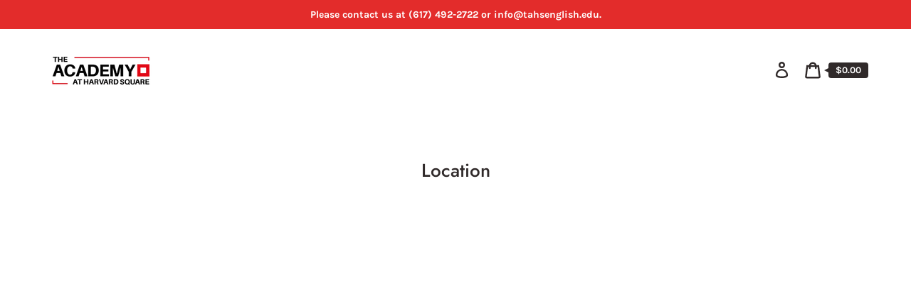

--- FILE ---
content_type: text/javascript
request_url: https://tahsonline.com/cdn/shop/t/9/assets/theme.min.js?v=126225245036859026281646759110
body_size: 10665
content:
!function(t,e){function n(t,e){let n;return(...i)=>{clearTimeout(n),n=setTimeout(()=>t.apply(this,i),e)}}function i(t){const e=t||theme.stylesheet;return void 0===this.stylesheetPromise&&(this.stylesheetPromise=new Promise(t=>{const n=document.querySelector(`link[href="${e}"]`);n.loaded&&t(),window.onloadCSS(n,function(){t()})})),this.stylesheetPromise}function r(t){const e=["webkitTransitionEnd","otransitionend","oTransitionEnd","msTransitionEnd","transitionend"],n=["WebkitTransition","MozTransition","OTransition","msTransition","transition"];let i=0,r=Promise.resolve();return n.forEach(()=>{i||(i=parseFloat(window.getComputedStyle(t).transitionDuration))}),i>0&&(r=new Promise(n=>{function i(e){e.target===t&&(r.forEach(({event:event,handler:handler})=>{t.removeEventListener(event,handler)}),n())}const r=e.map(e=>{return t.addEventListener(e,i),{event:e,handler:i}})})),r}function o(){let t=window.navigator.cookieEnabled;return t||(document.cookie="testcookie",t=document.cookie.indexOf("testcookie")!==-1),t}function s(t){const e=document.createElement("span");e.innerHTML=t.selectedOptions[0].label,document.querySelector(".footer").appendChild(e);const n=e.offsetWidth;e.remove(),t.style.width=`${n+50}px`}function a(){return JSON.parse(JSON.stringify({credentials:"same-origin",headers:{"X-Requested-With":"XMLHttpRequest","Content-Type":"application/json;"}}))}function c(t,e){return fetch(t,e).then(function(t){if(!t.ok)throw t;return t.json()})}function u(){return c("/cart.js",a())}function d(t){var e=a();return delete e.headers["Content-Type"],e.method="POST",e.body=t,c("/cart/add.js",e)}function l(t,e){var n=a();return e=e||{},n.method="POST",n.body=JSON.stringify({line:t,quantity:e.quantity,properties:e.properties}),c("/cart/change.js",n)}function h(t){var e=a();return e.method="POST",e.body=JSON.stringify(t),c("/cart/update.js",e)}function p(t){if("string"!=typeof t||2!==t.split(":").length)throw new TypeError("Theme Cart: Provided key value is not a string with the format xxx:xxx")}function f(t){if("number"!=typeof t||isNaN(t))throw new TypeError("Theme Cart: An object which specifies a quantity or properties value is required")}function m(t){if("number"!=typeof t||isNaN(t))throw new TypeError("Theme Cart: Variant ID must be a number")}function y(t){if("object"!=typeof t)throw new TypeError("Theme Cart: Properties must be an object")}function v(t){if(!(t instanceof HTMLFormElement))throw new TypeError("Theme Cart: Form must be an instance of HTMLFormElement")}function w(t){if("object"!=typeof t)throw new TypeError("Theme Cart: Options must be an object");if(void 0===t.quantity&&void 0===t.properties)throw new Error("Theme Cart: You muse define a value for quantity or properties");void 0!==t.quantity&&f(t.quantity),void 0!==t.properties&&y(t.properties)}function g(){return u()}function b(t){return p(t),u().then(function(e){var n=-1;return e.items.forEach(function(e,i){n=e.key===t?i+1:n}),n===-1?Promise.reject(new Error("Theme Cart: Unable to match line item with provided key")):n})}function S(t){v(t);var e=new FormData(t);return m(parseInt(e.get("id"),10)),d(e)}function E(t,e){return p(t),w(e),b(t).then(function(t){return l(t,e)})}function C(t){return h({note:t})}function L(){return h({note:""})}function T(){this.entries=[]}function _(t,e){return P(t),k(t,q(t,e))}function k(t,e){return P(t),A(e),t.variants.filter(function(t){return e.every(function(e,n){return t.options[n]===e})})[0]||null}function q(t,e){P(t),M(e);var n=[];return e.forEach(function(e){for(var i=0;i<t.options.length;i++)if(t.options[i].name.toLowerCase()===e.name.toLowerCase()){n[i]=e.value;break}}),n}function P(t){if("object"!=typeof t)throw new TypeError(t+" is not an object.");if(0===Object.keys(t).length&&t.constructor===Object)throw new Error(t+" is empty.")}function M(t){if(!Array.isArray(t))throw new TypeError(t+" is not an array.");if(0===t.length)return[];if(!t[0].hasOwnProperty("name"))throw new Error(t[0]+"does not contain name key.");if("string"!=typeof t[0].name)throw new TypeError("Invalid value type passed for name of option "+t[0].name+". Value should be string.")}function A(t){if(Array.isArray(t)&&"object"==typeof t[0])throw new Error(t+"is not a valid array of options.")}function I(t,e,n){this.element=t,this.product=x(e),n=n||{},this._listeners=new T,this._listeners.add(this.element,"submit",this._onSubmit.bind(this,n)),this.optionInputs=this._initInputs(rt.optionInput,n.onOptionChange),this.quantityInputs=this._initInputs(rt.quantityInput,n.onQuantityChange),this.propertyInputs=this._initInputs(rt.propertyInput,n.onPropertyChange)}function H(t,e){return t.reduce(function(t,n){return(n.checked||"radio"!==n.type&&"checkbox"!==n.type)&&t.push(e({name:n.name,value:n.value})),t},[])}function O(t,e){return t.reduce(function(t,n){return(n.checked||"radio"!==n.type&&"checkbox"!==n.type)&&(t[e(n.name)]=n.value),t},{})}function x(t){if("object"!=typeof t)throw new TypeError(t+" is not an object.");if(void 0===t.variants[0].options)throw new TypeError("Product object is invalid. Make sure you use the product object that is output from {{ product | json }} or from the http://[your-product-url].js route");return t}t="default"in t?t.default:t;const N={TAB:"tab",ENTER:"enter",ESC:"escape",SPACE:" ",END:"end",HOME:"home",LEFT:"arrowleft",UP:"arrowup",RIGHT:"arrowright",DOWN:"arrowdown"},R={stage:"data-popup-stage",popup:"data-popup",open:"data-popup-open",close:"data-popup-close",focus:"data-popup-focus"},F={open:"is-open",transitionReady:"transition-ready",preventScrolling:"prevent-scrolling"};class B{constructor(t){this.name=t}init(){this.elements=this.getElements(),this.bindEvents(),this.keyUpHandler=this.onKeyUp.bind(this),this.scrollPosition=window.pageYOffset}getElements(){return{stage:document.querySelector(`[${R.stage}=${this.name}]`),popup:document.querySelector(`[${R.popup}=${this.name}]`),open:document.querySelectorAll(`[${R.open}=${this.name}]`),close:document.querySelectorAll(`[${R.close}=${this.name}]`),focus:document.querySelector(`[${R.focus}=${this.name}]`)}}bindEvents(){this.elements.open.forEach(t=>{t.addEventListener("click",t=>this.openPopup(t))}),this.elements.close.forEach(t=>{t.addEventListener("click",()=>this.closePopup())})}openPopup(t){t.preventDefault&&t.preventDefault(),this.prepareAnimation(),this.elements.stage.classList.add(F.open),this.sleepAnimation(),this.elements.focus?e.trapFocus(this.elements.popup,{elementToFocus:this.elements.focus}):e.trapFocus(this.elements.popup),this.elements.triggerNode=t.currentTarget,this.elements.triggerNode.setAttribute("aria-expanded",!0),this.enableScrollLock(),document.addEventListener("keyup",this.keyUpHandler)}closePopup(){this.prepareAnimation(),this.elements.stage.classList.remove(F.open),this.sleepAnimation(),e.removeTrapFocus(),this.elements.triggerNode.focus(),this.elements.triggerNode.setAttribute("aria-expanded",!1),this.disableScrollLock(),document.removeEventListener("keyup",this.keyUpHandler),this.elements.triggerNode.dispatchEvent(new window.CustomEvent("popup_closed"))}prepareAnimation(){this.elements.stage.classList.add(F.transitionReady)}sleepAnimation(){return r(this.elements.popup).then(()=>{this.elements.stage.classList.remove(F.transitionReady)})}enableScrollLock(){this.scrollPosition=window.pageYOffset,document.body.style.top=`-${this.scrollPosition}px`,document.body.classList.add(F.preventScrolling)}disableScrollLock(){document.body.classList.remove(F.preventScrolling),document.body.style.removeProperty("top"),window.scrollTo(0,this.scrollPosition)}onKeyUp(t){t.key.toLowerCase()===N.ESC&&this.closePopup()}}var D=function(t,e){return e={exports:{}},t(e,e.exports),e.exports}(function(t,e){"use strict";function n(t,e){function n(t){var e=arguments.length>1&&void 0!==arguments[1]?arguments[1]:2,n=arguments.length>2&&void 0!==arguments[2]?arguments[2]:",",i=arguments.length>3&&void 0!==arguments[3]?arguments[3]:".";if(isNaN(t)||null==t)return 0;t=(t/100).toFixed(e);var r=t.split(".");return r[0].replace(/(\d)(?=(\d\d\d)+(?!\d))/g,"$1"+n)+(r[1]?i+r[1]:"")}"string"==typeof t&&(t=t.replace(".",""));var r="",o=e||i;switch(o.match(/\{\{\s*(\w+)\s*\}\}/)[1]){case"amount":r=n(t,2);break;case"amount_no_decimals":r=n(t,0);break;case"amount_with_comma_separator":r=n(t,2,".",",");break;case"amount_no_decimals_with_comma_separator":r=n(t,0,".",",")}return o.replace(/\{\{\s*(\w+)\s*\}\}/,r)}Object.defineProperty(e,"__esModule",{value:!0}),e.formatMoney=n;var i="${{amount}}"}),j=D.formatMoney;const U={cartItemsWrapper:"[data-cart-items]",cartItem:"data-cart-item",quantityInput:"[data-cart-item-quantity]",remove:"[data-remove]",cartNote:"[data-cart-note]",cartPrice:"[data-cart-price]",priceLiveRegion:"[data-price-live-region]",checkoutButton:"[data-checkout-button]",cartItemError:"[data-cart-item-error]",closeButton:"[data-cart-close]",emptyText:"[data-cart-empty-text]",discounts:"[data-discounts]"},W={isEmpty:"is-empty",cookiesDisabled:"cookies-disabled",hasError:"has-error"};class V{constructor(t){this.elements={cart:t}}init(){if(!o())return void this.elements.cart.classList.add(W.cookiesDisabled);Object.assign(this.elements,this.getCartElements(),this.getItemElements()),this.bindContextOfThis(),this.debouncedOnCartItemInput=n((t,e)=>{this.onCartItemInput(t,e)},300),this.addCartEvents(),this.addItemEvents()}bindContextOfThis(){this.onCartItemInput=this.onCartItemInput.bind(this),this.onCartItemClick=this.onCartItemClick.bind(this),this.updateCartNote=this.updateCartNote.bind(this)}getItemElements(){return{cartItems:this.elements.cart.querySelectorAll(`[${U.cartItem}]`)}}getCartElements(){return{cartNote:this.elements.cart.querySelector(U.cartNote)}}addItemEvents(){this.elements.cartItems.forEach(t=>{t.addEventListener("change",t=>{this.debouncedOnCartItemInput(t,t.currentTarget)}),t.addEventListener("click",this.onCartItemClick)})}addCartEvents(){this.elements.cartNote&&this.elements.cartNote.addEventListener("input",this.updateCartNote)}onCartItemInput(t,e){t.preventDefault();const n=e.querySelector(U.quantityInput);return t.target===n&&this.updateQuantity(t,e)}onCartItemClick(t){const e=t.currentTarget.querySelector(U.remove);t.target===e&&(t.preventDefault(),t.target.disabled=!0,this.removeItem(t))}updateQuantity(t,e){const n=e.dataset.cartItem,i=n.substr(0,n.indexOf(":")),r=t.target,o=r.value||1,s=parseInt(o,10);return this.removeLineItemError(e),E(n,{quantity:s}).then(t=>{return this.renderCart(t),t.item_count?this.renderCartItems(t):(this.renderEmptyCart(),!1)}).then(t=>{if(t){const e=t.items.find(t=>t.key===n),r=t.items.reduce((t,e)=>{return e.id===Number(i)?t+e.quantity:t},0),o=this.elements.cart.querySelector(`[${U.cartItem}="${n}"]`);if(o&&o.querySelector(U.quantityInput).focus(),!(s<=r)){const t=o.querySelector(U.cartItemError);this.updateLineItemError(t,e)}}})}updateCartNote(){const t=this.elements.cartNote.value;if(t)return void C(t);L()}removeItem(t){return E(t.currentTarget.dataset.cartItem,{quantity:0}).then(t=>{if(this.renderCart(t),!t.item_count)return void this.renderEmptyCart();this.renderCartItems(),this.elements.closeButton=this.elements.closeButton||this.elements.cart.querySelector(U.closeButton),this.elements.closeButton.focus()})}updateLineItemError(t,e){let n=theme.strings.quantityError;n=n.replace("[quantity]",e.quantity).replace("[title]",e.title),t.innerHTML=n,t.classList.add(W.hasError)}removeLineItemError(t){const e=t.querySelector(U.cartItemError);e.classList.remove(W.hasError),e.textContent=""}changeCheckoutButtonState(t){this.elements.checkoutButton=this.elements.checkoutButton||this.elements.cart.querySelector(U.checkoutButton),this.elements.checkoutButton.disabled=t}onNewItemAdded(){return this.renderCartItems(),g().then(t=>{this.renderCart(t)})}renderCartItems(t){return fetch(`${theme.rootUrl}?section_id=cart-items`).then(t=>{return t.text()}).then(e=>{return this.elements.cartItemsWrapper=this.elements.cartItemsWrapper||this.elements.cart.querySelector(U.cartItemsWrapper),this.elements.cartItemsWrapper.innerHTML=e,Object.assign(this.elements,this.getItemElements()),this.addItemEvents(),t})}renderCart(t){this.renderSubtotalPrice(t.total_price),this.renderPriceLiveRegion(t),this.renderCartLevelDiscounts(),t.item_count&&(this.elements.cart.classList.remove(W.isEmpty),this.changeCheckoutButtonState(!1))}renderEmptyCart(){this.elements.cart.classList.add(W.isEmpty),this.changeCheckoutButtonState(!0),this.elements.cartEmptyText=this.elements.cartEmptyText||this.elements.cart.querySelector(U.emptyText),this.elements.cartEmptyText.setAttribute("tabindex","-1"),this.elements.cartEmptyText.focus()}renderCartLevelDiscounts(){return fetch(`${theme.rootUrl}?section_id=cart-discounts`).then(t=>{return t.text()}).then(t=>{this.elements.discounts=this.elements.discounts||this.elements.cart.querySelector(U.discounts),this.elements.discounts.innerHTML=t})}renderSubtotalPrice(t){const e=j(t,theme.moneyFormat);this.elements.cartPrice=this.elements.cartPrice||document.body.querySelectorAll(U.cartPrice),this.elements.cartPrice.forEach(t=>{t.innerHTML=e})}renderPriceLiveRegion(t){const e=t.total_price;this.elements.priceLiveRegion=this.elements.priceLiveRegion||this.elements.cart.querySelector(U.priceLiveRegion);const n=this.formatPriceLiveRegionText(e);this.elements.priceLiveRegion.textContent=n,this.elements.priceLiveRegion.setAttribute("aria-hidden",!1),window.setTimeout(()=>{this.elements.priceLiveRegion.setAttribute("aria-hidden",!0)},1e3)}formatPriceLiveRegionText(t){const e=j(t,theme.moneyFormat);return`${theme.strings.subtotal}: ${e}`}getItemFromState(t,e){return e.items.find(e=>e.key===t)}}const Q={form:"[data-form]",formInputWrapper:"[data-form-input-wrapper]",formStatus:"[data-form-status]"},K={floatingLabel:"form__input-wrapper--floating-label"};class z{constructor(){document.querySelectorAll(Q.form).forEach(t=>{this._focusFormStatus(t),this._handleFormInputLabels(t)})}_focusFormStatus(t){const e=t.querySelector(Q.formStatus);e&&(e.focus(),e.addEventListener("blur",()=>{e.removeAttribute("tabindex")}))}_handleFormInputLabels(t){const e=t.querySelectorAll(Q.formInputWrapper);e&&e.forEach(t=>{t.addEventListener("focusin",()=>{t.classList.add(K.floatingLabel)}),t.addEventListener("focusout",e=>{""===e.target.value&&t.classList.remove(K.floatingLabel)})})}}const J={cookiesDisabled:"cookies-disabled"};class X{constructor(t){this.elements={cart:t}}init(){o()||this.elements.cart.classList.add(J.cookiesDisabled)}}const Y={arrow:"[data-scroller-arrow]",menu:"[data-scroller-content]",wrapper:"[data-scroller-wrapper]"},G={noTransition:"scroller-content--no-transition",wrapper:"scroller-wrapper"},$={offset:150};class Z{constructor(t){this.container=t,this.init()}init(){this.wrapper=this.container.querySelector(Y.wrapper),this.wrapper&&(this.initialized=!0,this.menu=this.wrapper.querySelector(Y.menu),this.arrows=this.container.querySelectorAll(Y.arrow),this.isTransitioning=!1,this._setupEventHandlers(),i().then(()=>{this._recalculateOverflow()}))}makeElementVisible(t){if("none"!==this.overflowValue&&this.initialized){let e=!0;const n=$.offset/2,i=t.getBoundingClientRect(),r=Math.floor(i.left)-n,o=Math.floor(i.right)+n;if(o>this.wrapperRect.right?(this.direction="next",e=!1):r<this.wrapperRect.left&&(this.direction="previous",e=!1),!e&&!this.isTransitioning){this.isTransitioning=!0;const e=this._getDistanceToElement(o,t.offsetLeft,n);this._setMenuTranslateX(e)}}}destroy(){this.initialized&&(this.wrapper.removeEventListener("scroll",this.eventHandlers.recalculateOverflow,{passive:!0}),window.removeEventListener("resize",this.eventHandlers.debounceScroller),this.arrows.forEach(t=>{t.removeEventListener("click",this.eventHandlers.onArrowClick)}))}_recalculateOverflow(){const t=this._getOverflowValue();this._setOverflowClass(t)}_setupEventHandlers(){this.eventHandlers=this._getEventHandlers(),this.wrapper.addEventListener("scroll",this.eventHandlers.recalculateOverflow,{passive:!0}),window.addEventListener("resize",this.eventHandlers.debounceScroller),this.arrows.forEach(t=>{t.addEventListener("click",this.eventHandlers.onArrowClick)})}_getEventHandlers(){return{recalculateOverflow:this._recalculateOverflow.bind(this),onArrowClick:this._onArrowClick.bind(this),debounceScroller:n(()=>{this._recalculateOverflow()},250)}}_getOverflowValue(){this._getSelectorsDomRect();const t=Math.floor(this.wrapperRect.left),e=Math.floor(this.wrapperRect.right),n=Math.floor(this.menuRect.left),i=Math.floor(this.menuRect.right),r=n<t,o=i>e;let s="none";return r&&o?s="both":r?s="left":o&&(s="right"),s}_getSelectorsDomRect(){this.wrapperRect=this.wrapper.getBoundingClientRect(),this.menuRect=this.menu.getBoundingClientRect()}_setOverflowClass(t){this.overflowValue!==t&&(this.wrapper.classList.remove(`${G.wrapper}--${this.overflowValue}`),window.requestAnimationFrame(()=>{this.wrapper.classList.add(`${G.wrapper}--${t}`),this.overflowValue=t}))}_onArrowClick(t){if(!this.isTransitioning){this.isTransitioning=!0,this.direction=t.currentTarget.dataset.scrollerArrowDirection;const e=$.offset;let n=this._getDistanceToNextPosition();n=n<2*e?n:e,this._setMenuTranslateX(n)}}_getDistanceToNextPosition(){return"next"===this.direction?Math.round(this.menuRect.right-this.wrapperRect.right):this.wrapper.scrollLeft}_getDistanceToElement(t,e,n){if("next"===this.direction){const e=Math.ceil(this.menuRect.width-this.wrapperRect.width-this.wrapper.scrollLeft);let i=Math.round(t-this.wrapperRect.right)+n;return i=i<e?i:e}let i=this.wrapper.scrollLeft-e+n;return i=i<this.wrapper.scrollLeft?i:this.wrapper.scrollLeft}_setMenuTranslateX(t){const e="next"===this.direction?-t:t;this.menu.style.transform=`translateX(${e}px)`,this.translatedValue=e,this.menu.classList.remove(G.noTransition),r(this.menu).then(()=>{this._setWrapperScrollLeft(),this.isTransitioning=!1})}_setWrapperScrollLeft(){const t=Math.abs(this.translatedValue);this.menu.style.transform="none",this.menu.classList.add(G.noTransition),"previous"===this.direction?this.wrapper.scrollLeft-=t:this.wrapper.scrollLeft+=t}}const tt={disclosure:"[data-disclosure]",disclosureList:"[data-disclosure-list]",disclosureToggle:"[data-disclosure-toggle]",disclosureInput:"[data-disclosure-input]",disclosureOptions:"[data-disclosure-option]"},et={listVisible:"disclosure-list--visible"};class nt{constructor(t){this.disclosureForm=t,this.disclosure=t.querySelector(tt.disclosure),this.disclosureList=t.querySelector(tt.disclosureList),this.disclosureToggle=t.querySelector(tt.disclosureToggle),this.disclosureInput=t.querySelector(tt.disclosureInput),this.disclosureOptions=t.querySelectorAll(tt.disclosureOptions),this._setupListeners()}destroy(){this.disclosureToggle.removeEventListener("click",this.eventHandlers.toggleList),this.disclosureOptions.forEach(t=>t.removeEventListener("click",this.eventHandlers.connectOptions)),this.disclosure.removeEventListener("keyup",this.eventHandlers.onDisclosureKeyUp),this.disclosureList.removeEventListener("focusout",this.eventHandlers.onDisclosureListFocusOut),this.disclosureToggle.removeEventListener("focusout",this.eventHandlers.onDisclosureToggleFocusOut),document.body.removeEventListener("click",this.eventHandlers.onBodyClick)}_setupListeners(){this.eventHandlers=this._setupEventHandlers(),this.disclosureToggle.addEventListener("click",this.eventHandlers.toggleList),this.disclosureOptions.forEach(t=>{t.addEventListener("click",this.eventHandlers.connectOptions)}),this.disclosure.addEventListener("keyup",this.eventHandlers.onDisclosureKeyUp),this.disclosureList.addEventListener("focusout",this.eventHandlers.onDisclosureListFocusOut),this.disclosureToggle.addEventListener("focusout",this.eventHandlers.onDisclosureToggleFocusOut),document.body.addEventListener("click",this.eventHandlers.onBodyClick)}_setupEventHandlers(){return{connectOptions:this._connectOptions.bind(this),toggleList:this._toggleList.bind(this),onBodyClick:this._onBodyClick.bind(this),onDisclosureKeyUp:this._onDisclosureKeyUp.bind(this),onDisclosureListFocusOut:this._onDisclosureListFocusOut.bind(this),onDisclosureToggleFocusOut:this._onDisclosureToggleFocusOut.bind(this)}}_connectOptions(t){t.preventDefault(),this._submitForm(t.currentTarget.dataset.value)}_onDisclosureToggleFocusOut(t){this.disclosure.contains(t.relatedTarget)===!1&&this._toggleList()}_onDisclosureListFocusOut(t){const e=t.currentTarget.contains(t.relatedTarget);this.disclosureList.classList.contains(et.listVisible)&&!e&&this._toggleList()}_onDisclosureKeyUp(t){t.key.toLowerCase()===N.ESC&&(this._toggleList(),this.disclosureToggle.focus())}_onBodyClick(t){const e=this.disclosure.contains(t.target);this.disclosureList.classList.contains(et.listVisible)&&!e&&this._toggleList()}_submitForm(t){this.disclosureInput.value=t,this.disclosureForm.submit()}_toggleList(){const t="true"===this.disclosureToggle.getAttribute("aria-expanded");this.disclosureList.classList.toggle(et.listVisible),this.disclosureToggle.setAttribute("aria-expanded",!t)}}const it={disclosureForm:"[data-disclosure-form]"};t.register("footer",{onLoad(){const t=Array.from(this.container.querySelectorAll(it.disclosureForm));this.disclosures=t.map(t=>{return new nt(t)})},onUnload(){this.disclosures.forEach(t=>t.destroy())}}),t.register("header",{}),T.prototype.add=function(t,e,n){this.entries.push({element:t,event:e,fn:n}),t.addEventListener(e,n)},T.prototype.removeAll=function(){this.entries=this.entries.filter(function(t){return t.element.removeEventListener(t.event,t.fn),!1})};var rt={idInput:'[name="id"]',optionInput:'[name^="options"]',quantityInput:'[name="quantity"]',propertyInput:'[name^="properties"]'};I.prototype.destroy=function(){this._listeners.removeAll()},I.prototype.options=function(){return H(this.optionInputs,function(t){var e=/(?:^(options\[))(.*?)(?:\])/;return t.name=e.exec(t.name)[2],t})},I.prototype.variant=function(){return _(this.product,this.options())},I.prototype.properties=function(){var t=O(this.propertyInputs,function(t){return/(?:^(properties\[))(.*?)(?:\])/.exec(t)[2]});return 0===Object.entries(t).length?null:t},I.prototype.quantity=function(){return this.quantityInputs[0]?Number.parseInt(this.quantityInputs[0].value,10):1},I.prototype._setIdInputValue=function(t){var e=this.element.querySelector(rt.idInput);e||(e=document.createElement("input"),e.type="hidden",e.name="id",this.element.appendChild(e)),e.value=t.toString()},I.prototype._onSubmit=function(t,e){e.dataset=this._getProductFormEventData(),this._setIdInputValue(e.dataset.variant.id),t.onFormSubmit&&t.onFormSubmit(e)},I.prototype._onFormEvent=function(t){return void 0===t?Function.prototype:function(e){e.dataset=this._getProductFormEventData(),t(e)}.bind(this)},I.prototype._initInputs=function(t,e){return Array.prototype.slice.call(this.element.querySelectorAll(t)).map(function(t){return this._listeners.add(t,"change",this._onFormEvent(e)),t}.bind(this))},I.prototype._getProductFormEventData=function(){return{options:this.options(),variant:this.variant(),properties:this.properties(),quantity:this.quantity()}};const ot={dataQuantitySelectorIncrease:"data-quantity-selector-increase"},st={addToCart:"[data-add-to-cart]",addToCartText:"[data-add-to-cart-text]",cartPriceBubble:"[data-cart-price-bubble]",errorMessageWrapper:"[data-error-message-wrapper]",errorMessage:"[data-error-message]",price:"[data-price]",productForm:"[data-product-form]",productMasterSelect:"[data-product-master-select]",productPolicies:"[data-product-policies]",regularPrice:"[data-regular-price]",productSuccessMessage:"[data-product-success-message]",productStatus:"[data-product-status]",salePrice:"[data-sale-price]",unitPrice:"[data-unit-price]",unitPriceBaseUnit:"[data-unit-price-base-unit]",quantityInput:"[data-quantity-input]",quantityInputWrapper:"[data-quantity-input-wrapper]",quantitySelectors:"[data-quantity-selector]"},at={hidden:"hidden",formInputError:"form__input-wrapper--error",productOnSale:"price--on-sale",productSoldOut:"price--sold-out",productUnitAvailable:"price--unit-available",productUnavailable:"price--unavailable",visuallyHidden:"visually-hidden"};class ct{constructor(t){this.container=t,this.eventHandlers={},this.productFormElement=this.container.querySelector(st.productForm),this.productFormElement&&this._getProductJSON(this.productFormElement.dataset.productHandle).then(t=>{this.productForm=new I(this.productFormElement,t,{onOptionChange:this._onFormOptionChange.bind(this),onFormSubmit:this._onFormSubmit.bind(this),onQuantityChange:this._onQuantityChange.bind(this)}),this._setupEventListeners()}).catch(t=>{throw new Error(t)})}destroy(){this.container.dataset.showQuantitySelector&&this.quantitySelectors.forEach(t=>{t.removeEventListener("click",this.eventHandlers.onQuantitySelectorClick)})}_setupEventListeners(){this.container.dataset.showQuantitySelector&&(this.eventHandlers.onQuantitySelectorClick=this._onQuantitySelectorClick.bind(this),this.quantitySelectors=this.container.querySelectorAll(st.quantitySelectors),this.quantitySelectors.forEach(t=>{t.addEventListener("click",this.eventHandlers.onQuantitySelectorClick)}))}_getProductJSON(t){const e="/"===theme.rootUrl?"":theme.rootUrl;return window.fetch(`${e}/products/${t}.js`).then(t=>{return t.json()})}_onFormSubmit(t){t.preventDefault(),this.container.querySelector(st.addToCart).hasAttribute("aria-disabled")||this._quantityIsInvalid()||this._addItemToCart()}_quantityIsInvalid(){const t=this.container.querySelector(st.quantityInput);return!(!t||!(parseInt(t.value,10)<=0||""===t.value))&&(this._showErrorMessage(theme.strings.quantityMinimumMessage),!0)}_addItemToCart(){this._hideErrorMessage(),this._hideSuccessMessage(),S(this.productFormElement).then(()=>{this._showSuccessMessage(),this._getCartPrice(),window.carts.forEach(t=>{t.onNewItemAdded()})}).catch(t=>{this._handleProductError(t)})}_showSuccessMessage(){this.successMessage.classList.remove(at.hidden),this.successMessage.focus()}_hideSuccessMessage(){this.successMessage=this.successMessage||this.container.querySelector(st.productSuccessMessage),this.successMessage.classList.add(at.hidden)}_getCartPrice(){g().then(t=>{this._updateCartBubble(t.total_price)}).catch(t=>{throw new Error(t)})}_updateCartBubble(t){document.querySelector(st.cartPriceBubble).innerText=this._formatMoney(t)}_handleProductError(t){t.json().then(t=>{const e=t.description?t.description:theme.strings.cartError;this._showErrorMessage(e)}).catch(t=>{throw t})}_showErrorMessage(t){const e=this.container.querySelector(st.errorMessageWrapper),n=this.container.querySelector(st.errorMessage),i=this.container.querySelector(st.quantityInputWrapper);n.innerText=t,i&&i.classList.add(at.formInputError),e.classList.remove(at.hidden),e.setAttribute("aria-hidden",!0),e.removeAttribute("aria-hidden")}_hideErrorMessage(){const t=this.container.querySelector(st.errorMessageWrapper),e=this.container.querySelector(st.quantityInputWrapper);t.classList.add(at.hidden),e&&e.classList.remove(at.formInputError)}_onFormOptionChange(t){const e=t.dataset.variant;this._updateMasterSelect(e),this._hideErrorMessage(),this._hideSuccessMessage(),this._updatePrice(e),this._updateProductPolicies(e),this._updateAddToCart(e),this._updateLiveRegion(e)}_updateMasterSelect(t){t&&(this.masterSelect=this.masterSelect||this.container.querySelector(st.productMasterSelect),this.masterSelect.value=t.id)}_onQuantityChange(){this._hideErrorMessage(),this._hideSuccessMessage()}_onQuantitySelectorClick(t){this._hideErrorMessage();const e=this.container.querySelector(st.quantityInput),n=parseInt(e.value,10),i=this._calculateNewInputQuantity(t.currentTarget,n);e.value=i}_calculateNewInputQuantity(t,e){const n=t.hasAttribute(ot.dataQuantitySelectorIncrease),i=n?e+1:e-1;return Math.max(1,i)}_updatePrice(t){if(this.priceContainer=this.priceContainer||this.container.querySelector(st.price),this.priceContainer.classList.remove(at.productUnavailable,at.productOnSale,at.productUnitAvailable,at.productSoldOut),this.priceContainer.removeAttribute("aria-hidden"),!t)return this.priceContainer.classList.add(at.productUnavailable),void this.priceContainer.setAttribute("aria-hidden",!0);t.available||this.priceContainer.classList.add(at.productSoldOut),t.compare_at_price>t.price?this._renderOnSalePrice(t):this._renderRegularPrice(t),this._updateUnitPrice(t)}_renderOnSalePrice(t){const e=this.priceContainer.querySelectorAll(st.regularPrice),n=this.priceContainer.querySelector(st.salePrice);e.forEach(e=>{e.innerText=this._formatMoney(t.compare_at_price)}),n.innerText=this._formatMoney(t.price),this.priceContainer.classList.add(at.productOnSale)}_renderRegularPrice(t){this.priceContainer.querySelectorAll(st.regularPrice).forEach(e=>{e.innerText=this._formatMoney(t.price)})}_updateUnitPrice(t){if(t.unit_price){const e=this.priceContainer.querySelector(st.unitPrice),n=this.priceContainer.querySelector(st.unitPriceBaseUnit);e.innerText=this._formatMoney(t.unit_price,theme.moneyFormat),n.innerText=this._getBaseUnit(t),this.priceContainer.classList.add(at.productUnitAvailable)}}_getBaseUnit(t){return 1===t.unit_price_measurement.reference_value?t.unit_price_measurement.reference_unit:t.unit_price_measurement.reference_value+t.unit_price_measurement.reference_unit}_updateProductPolicies(t){const e=this.container.querySelector(st.productPolicies);e&&(e.classList.remove(at.visuallyHidden),t||e.classList.add(at.visuallyHidden))}_updateAddToCart(t){const e=this.container.querySelector(st.addToCart),n=this.container.querySelector(st.addToCartText);t?t.available?(e.removeAttribute("aria-disabled"),e.setAttribute("aria-label",theme.strings.addToCart),n.innerText=theme.strings.addToCart):(e.setAttribute("aria-disabled",!0),e.setAttribute("aria-label",theme.strings.soldOut),n.innerText=theme.strings.soldOut):(e.setAttribute("aria-disabled",!0),e.setAttribute("aria-label",theme.strings.unavailable),n.innerText=theme.strings.unavailable)}_updateLiveRegion(t){const e=this.container.querySelector(st.productStatus);e.innerText=this._getLiveRegionText(t),e.setAttribute("aria-hidden",!1),setTimeout(()=>{e.setAttribute("aria-hidden",!0)},1e3)}_formatMoney(t){return j(t,theme.moneyFormat)}_getLiveRegionText(t){if(!t)return theme.strings.unavailable;const e=t.compare_at_price>t.price,n=t.available?"":theme.strings.soldOut;let i="",r=this._formatMoney(t.price),o="",s="",a="",c="";return e&&(i=theme.strings.regularPrice,r=this._formatMoney(t.compare_at_price),o=theme.strings.salePrice,s=this._formatMoney(t.price)),t.unit_price&&(a=theme.strings.unitPrice,c=`${this._formatMoney(t.unit_price)} ${theme.strings.unitPriceSeparator} ${this._getBaseUnit(t)}`),`${n} ${i} ${r} ${o} ${s} ${a} ${c}`}}t.register("product",{onLoad(){this.product=new ct(this.container)},onUnload(){this.product.destroy()}});const ut={stickyElement:"[data-sticky-element]",stickySentinelTop:"[data-sticky-sentinel-top]",stickySentinelBottom:"[data-sticky-sentinel-bottom]"},dt={stickyContainer:"sticky__container",stickySentinel:"sticky__sentinel",stickySentinelTop:"sticky__sentinel--top",stickySentinelBottom:"sticky__sentinel--bottom",stickyElement:"sticky__element"};class lt{constructor(t){this.container=t}init(){this.isBrowserCompatible()&&(this.stickyElement=this.container.querySelector(ut.stickyElement),this.stickyElement&&(this.sticky=!1,this._addSentinels(),this._observeTopSentinel(),this._observeBottomSentinel()))}destroy(){this.topObserver&&this.topObserver.disconnect(),this.bottomObserver&&this.bottomObserver.disconnect()}isBrowserCompatible(){return"IntersectionObserver"in window&&"IntersectionObserverEntry"in window&&"intersectionRatio"in window.IntersectionObserverEntry.prototype}isSticky(){return this.sticky}_addSentinels(){const t=document.createElement("div");t.classList.add(dt.stickySentinel,dt.stickySentinelTop),t.dataset.stickySentinelTop="",this.container.classList.add(dt.stickyContainer),this.stickyElement.insertAdjacentElement("beforebegin",t);const e=document.createElement("div");e.classList.add(dt.stickySentinel,dt.stickySentinelBottom),
e.dataset.stickySentinelBottom="",this.stickyElement.parentElement.appendChild(e)}_observeTopSentinel(){const t=this.container.querySelector(ut.stickySentinelTop);t&&(this.topObserver=new IntersectionObserver(t=>{t.forEach(t=>{const e=t.boundingClientRect,n=t.rootBounds,i=e.bottom<n.top,r=e.bottom>=n.top&&e.bottom<n.bottom;i&&(this.sticky=!0,this.stickyElement.classList.add(dt.stickyElement)),r&&(this.sticky=!1,this.stickyElement.classList.remove(dt.stickyElement))})}),this.topObserver.observe(t))}_observeBottomSentinel(){const t=this.container.querySelector(ut.stickySentinelBottom);if(t){let e=0;this.bottomObserver=new IntersectionObserver(t=>{t.forEach(t=>{const n=t.boundingClientRect,i=t.rootBounds,r=t.intersectionRatio,o=e>t.boundingClientRect.y;e=t.boundingClientRect.y;const s=n.bottom>i.top&&1===r,a=n.top<i.top&&n.bottom<i.bottom;!o&&s&&(this.sticky=!0,this.stickyElement.classList.add(dt.stickyElement)),a&&(this.sticky=!1,this.stickyElement.classList.remove(dt.stickyElement))})}),this.bottomObserver.observe(t)}}}const ht={viewMoreButton:"[data-view-more-button]",viewMoreItem:"[data-view-more-item]",viewMoreStatus:"[data-view-more-status]"},pt={hidden:"hidden"},ft={success:"viewmore_loaded"};class mt{constructor(t){this.container=t}init(){this.container&&(this.viewMoreButton=this.container.querySelector(ht.viewMoreButton),this.viewMoreButton&&(this.maxCount=parseInt(this.viewMoreButton.dataset.viewMoreMax,10),this.countPerPage=parseInt(this.viewMoreButton.dataset.viewMoreStep,10),this.currentCount=parseInt(this.viewMoreButton.dataset.viewMoreCurrent,10),this.isLoading=!1,this._setupEventHandlers()))}_getEventHandlers(){return{onClickViewMoreHandler:this._onClickViewMoreHandler.bind(this)}}_setupEventHandlers(){this.eventHandlers=this._getEventHandlers(),this.viewMoreButton.addEventListener("click",this.eventHandlers.onClickViewMoreHandler)}_onClickViewMoreHandler(){this._loadItems()}_getNextPage(){const t=Math.floor(this.currentCount/this.countPerPage)+1;return this.viewMoreButton.dataset.viewMoreNext.replace("[pagination]",t)}_fireEvent(t,e){this.container.dispatchEvent(new window.CustomEvent(t,{detail:e}))}_loadItems(){if(!(this.isLoading||this.currentCount>=this.maxCount)){const t=this._getNextPage();this.isLoading=!0,fetch(t).then(t=>t.text()).then(t=>{return(new DOMParser).parseFromString(t,"text/html")}).then(t=>{const e=[...t.querySelectorAll(ht.viewMoreItem)];this.currentCount<this.countPerPage&&e.splice(0,this.currentCount),this.isLoading=!1,this.currentCount+=e.length,this._updateButton(),this._updateLiveRegion(),this._fireEvent(ft.success,{items:e})}).then(()=>{this._updateSPRBadges()}).catch(t=>{throw this.isLoading=!1,new Error(t)})}}_updateSPRBadges(){window.SPR&&window.SPR.initDomEls&&window.SPR.loadBadges&&(window.SPR.initDomEls(),window.SPR.loadBadges())}_updateButton(){this.viewMoreButton.dataset.viewMoreCurrent=this.currentCount,this.currentCount>=this.maxCount&&this.viewMoreButton.classList.add(pt.hidden)}_updateLiveRegion(){const t=this.container.querySelector(ht.viewMoreStatus),e=t.dataset.viewMoreStatusMessage.replace("[item_count]",this.currentCount).replace("[item_max]",this.maxCount);t.innerText=e,t.setAttribute("aria-hidden",!1),setTimeout(()=>{t.setAttribute("aria-hidden",!0)},1e3)}}const yt={scrollerContent:"[data-scroller-content]",featuredCollectionsTabs:"[data-featured-collections-tab]",featuredCollectionsSelectedTab:"[data-featured-collections-selected-tab]",featuredCollectionsTabsPanel:"[data-featured-collections-tab-panel]",featuredCollectionsWrapper:"[data-featured-collections-wrapper]",productCard:"[data-product-card]",productCollectionTitle:"[data-product-collection-title]",productImage:"[data-product-image]",productModalContent:"[data-product-modal-content]",productModalWrapper:"[data-product-modal-wrapper]",productTemplate:"[data-product-template]",productViewCartLink:"[data-product-view-cart-link]",viewMoreContent:"[data-view-more-content]"},vt={featuredCollectionsPanelActive:"featured-collections__panel--active",featuredCollectionsPanelVisible:"featured-collections__panel--visible",featuredCollectionsTabActive:"featured-collections-tab__item--active",productModalWrapperNoMedia:"product-modal-wrapper--no-media"};t.register("featured-collections",{onLoad(){this.tabs=this.container.querySelectorAll(yt.featuredCollectionsTabs),this.scroller=new Z(this.container),this.scroller.init(),this.stickyNav=new lt(this.container),this.stickyNav.init(),this.productCards=this.container.querySelectorAll(yt.productCard),this.tabsPanel=this.container.querySelectorAll(yt.featuredCollectionsTabsPanel),this._setupEventHandlers()},onUnload(){this.tabs&&(this.stickyNav.destroy(),this.scroller.destroy(),this.tabs.forEach(t=>{t.removeEventListener("click",this.eventHandlers.onClickTabHandler),t.removeEventListener("keydown",this.eventHandlers.onKeyDownTabHandler)}))},onBlockSelect(t){if(!this.container.dataset.singleCollection){const e=this.container.querySelector(`[data-featured-collections-block-id="${t}"]`);if(e){const t=e.dataset.featuredCollectionsTabNumber;this.showCollectionPanel(t)}}},_getEventHandlers(){return{onClickTabHandler:this.onClickTabHandler.bind(this),onKeyDownTabHandler:this.onKeyDownTabHandler.bind(this),onKeyUpTabHandler:this.onKeyUpTabHandler.bind(this),onViewMoreLoaded:this.onViewMoreLoaded.bind(this),onProductCardClick:this._onProductCardClick.bind(this),hideModalShowCart:this._hideModalShowCart.bind(this),hideProductModal:this._hideProductModal.bind(this)}},_setupProductCardListener(t){t.addEventListener("click",this.eventHandlers.onProductCardClick)},_onProductCardClick(t){t.preventDefault(),this._setupProductModal(t)},_setupProductModal(t){this.productCard=t.currentTarget;const e=this.container.querySelector(yt.featuredCollectionsSelectedTab).dataset.collectionTitle,n=this.productCard.dataset.productUrl;this._getProductModalContent(n).then(t=>{this._setupProductModalContent(t,e),this._showProductModal(t),this._updateSPRReviews()}).catch(t=>{throw new Error(t)})},_updateSPRReviews(){window.SPR&&window.SPR.initDomEls&&window.SPR.loadProducts&&(window.SPR.initDomEls(),window.SPR.loadProducts())},_getProductModalContent(t){return fetch(t).then(t=>t.text()).then(t=>{return(new DOMParser).parseFromString(t,"text/html")}).then(t=>{return t.querySelector(yt.productTemplate)}).catch(t=>{throw new Error(t)})},_setupProductModalListener(){this.productCard.addEventListener("popup_closed",this.eventHandlers.hideProductModal),this.viewCart=this.productModalContent.querySelector(yt.productViewCartLink),this.viewCart&&this.viewCart.addEventListener("click",this.eventHandlers.hideModalShowCart)},_setupProductModalContent(t,e){this.productModal=this.productModal||document.querySelector(yt.productModalWrapper),this.productModalContent=this.productModalContent||this.productModal.querySelector(yt.productModalContent);const n=t.querySelector(yt.productCollectionTitle);this._productHasNoMedia(t)||this.productModal.classList.add(vt.productModalWrapperNoMedia),n.textContent=e,this.productModalContent.appendChild(t),this.productModalContent.querySelectorAll(yt.productImage).forEach(t=>t.outerHTML=t.outerHTML),this._setupProductModalListener()},_productHasNoMedia(t){return t.querySelectorAll(yt.productImage).length},_showProductModal(t){this.product=new ct(t),this.productPopup=this.productPopup||window.popups.find(t=>"product-modal"===t.name),window.Shopify&&Shopify.PaymentButton&&Shopify.PaymentButton.init(),this.productPopup.openPopup({currentTarget:this.productCard})},_hideModalShowCart(t){t.preventDefault(),this.cartPopup=this.cartPopup||window.popups.find(t=>"cart"===t.name),this.productPopup.closePopup(),this.cartPopup.openPopup({currentTarget:this.productPopup.elements.triggerNode}),this._hideProductModal(),this.viewCart&&this.viewCart.removeEventListener("click",this.eventHandlers.hideModalShowCart)},_hideProductModal(){this.productModalContent.innerHTML="",this.productModal.classList.remove(vt.productModalWrapperNoMedia),this.product.destroy(),this.productCard.removeEventListener("popup_closed",this.eventHandlers.hideProductModal)},_setupEventHandlers(){this.eventHandlers=this._getEventHandlers(),this.productCards.forEach(t=>this._setupProductCardListener(t)),this.tabsPanel.forEach(t=>{if(t.dataset.viewMore){new mt(t).init(),t.addEventListener("viewmore_loaded",this.eventHandlers.onViewMoreLoaded)}}),this.tabs&&!this.container.dataset.singleCollection&&this.tabs.forEach(t=>{t.addEventListener("click",this.eventHandlers.onClickTabHandler),t.addEventListener("keydown",this.eventHandlers.onKeyDownTabHandler),t.addEventListener("keyup",this.eventHandlers.onKeyUpTabHandler)})},onViewMoreLoaded(t){const e=t.detail.items,n=t.target,i=n.querySelector(yt.viewMoreContent);e.forEach((t,e)=>{const n=t.querySelector(yt.productCard);this._setupProductCardListener(n);const r=i.appendChild(t);0===e&&r.querySelector("a").focus()})},onKeyDownTabHandler(t){[N.HOME,N.END,N.RIGHT,N.LEFT].includes(t.key.toLowerCase())&&t.preventDefault()},onKeyUpTabHandler(t){const e=t.currentTarget,n=this.tabs.length-1,i=Number(e.dataset.featuredCollectionsTabNumber);let r=-1;switch(t.key.toLowerCase()){case N.HOME:r=0;break;case N.END:r=n;break;case N.RIGHT:r=i===n?0:i+1;break;case N.LEFT:r=0===i?n:i-1}r!==-1&&i!==r&&(t.preventDefault(),this.showCollectionPanel(r))},onClickTabHandler(t){const e=t.currentTarget.dataset.featuredCollectionsTabNumber;this.showCollectionPanel(e)},showCollectionPanel(t){const e=this.tabs[t],n=this.container.querySelector(yt.featuredCollectionsWrapper),i=n.getBoundingClientRect().top+window.pageYOffset-105;this.stickyNav.isSticky()&&window.scrollTo({top:i}),this.tabs.forEach(t=>{t.classList.remove(vt.featuredCollectionsTabActive),t.setAttribute("aria-selected",!1),t.setAttribute("tabindex",-1),delete t.dataset.featuredCollectionsSelectedTab,t.blur()}),e.classList.add(vt.featuredCollectionsTabActive),e.setAttribute("aria-selected",!0),e.setAttribute("tabindex",0),e.dataset.featuredCollectionsSelectedTab=!0,e.focus(),this.scroller.makeElementVisible(e);const r=this.tabsPanel[t];r&&(this.tabsPanel.forEach(t=>{t.classList.remove(vt.featuredCollectionsPanelVisible),t.classList.remove(vt.featuredCollectionsPanelActive)}),r.classList.add(vt.featuredCollectionsPanelActive),window.requestAnimationFrame(()=>r.classList.add(vt.featuredCollectionsPanelVisible)))}});const wt={blogTagFilter:"[data-blog-tag-filter]"};(()=>{const t=document.querySelector(wt.blogTagFilter);t&&(s(t),t.addEventListener("change",t=>{location.href=t.target.value}))})();const gt={passwordButton:"[data-password-button]",passwordInput:"[data-password-input]"},bt={error:"data-error",templatePassword:"data-template-password"};(()=>{function t(){window.popups.find(t=>"password-modal"===t.name).openPopup({currentTarget:document.querySelector(gt.passwordButton)})}document.body.hasAttribute(bt.templatePassword)&&document.querySelector(gt.passwordInput).hasAttribute(bt.error)&&window.addEventListener("DOMContentLoaded",()=>{setTimeout(()=>{t()},50)})})();const St={addNewAddressToggle:"[data-add-new-address-toggle]",addressCountrySelect:"[data-address-country-select]",addressFormNew:"[data-address-form-new]",cancelEditAddressToggle:"[data-cancel-edit-address-toggle]",cancelNewAddressToggle:"[data-cancel-new-address-toggle]",customerAddresses:"[data-customer-addresses]",deleteAddressButton:"[data-delete-address-button]",editAddressToggle:"[data-edit-address-toggle]",editAddressId:t=>`[data-edit-address-id="${t}"]`,form:"[data-form]"},Et={addNewAddressToggle:"data-add-new-address-toggle"},Ct={hidden:"hidden"};(()=>{function t(t,e,n){const i=t.currentTarget;"false"===e.getAttribute("aria-expanded")?(n.classList.remove(Ct.hidden),e.setAttribute("aria-expanded",!0)):(n.classList.add(Ct.hidden),e.setAttribute("aria-expanded",!1)),i.hasAttribute(Et.addNewAddressToggle)||e.focus()}function e(t,e){const n=t.currentTarget,r=n.dataset.addressId,o=i.querySelector(St.editAddressId(r)),s=Array.from(e).find(t=>t.dataset.addressId===r);"false"===s.getAttribute("aria-expanded")?(o.classList.remove(Ct.hidden),s.setAttribute("aria-expanded",!0)):(o.classList.add(Ct.hidden),s.setAttribute("aria-expanded",!1)),n.hasAttribute(Et.editAddressFormToggle)||s.focus()}function n(t){const e=t.currentTarget,n=e.dataset.target,i=e.dataset.confirmMessage||"Are you sure you wish to delete this address?";confirm(i)&&Shopify.postLink(n,{parameters:{_method:"delete"}})}const i=document.querySelector(St.customerAddresses);if(i){const r=i.querySelector(St.addressFormNew);r&&(function(){Shopify&&new Shopify.CountryProvinceSelector("AddressCountryNew","AddressProvinceNew",{hideElement:"AddressProvinceContainerNew"}),i.querySelectorAll(St.addressCountrySelect).forEach(t=>{const e=t.dataset.formId,n=`AddressCountry_${e}`,i=`AddressProvince_${e}`,r=`AddressProvinceContainer_${e}`;new Shopify.CountryProvinceSelector(n,i,{hideElement:r})})}(),function(){const o=i.querySelector(St.addNewAddressToggle),s=i.querySelector(St.cancelNewAddressToggle),a=i.querySelectorAll(St.editAddressToggle),c=i.querySelectorAll(St.cancelEditAddressToggle),u=i.querySelectorAll(St.deleteAddressButton);o.addEventListener("click",e=>t(e,o,r)),s.addEventListener("click",e=>t(e,o,r)),a.forEach(t=>t.addEventListener("click",t=>e(t,a))),c.forEach(t=>t.addEventListener("click",()=>{e(event,a)})),u.forEach(t=>t.addEventListener("click",n))}())}})();const Lt={cancelResetPasswordLink:"[data-cancel-reset-password-link]",customerLogin:"[data-customer-login]",loginContainer:"[data-login-container]",loginHeading:"[data-login-heading]",resetPasswordHeading:"[data-reset-password-heading]",resetPasswordLink:"[data-reset-password-link]",resetPasswordContainer:"[data-reset-password-container]",resetPasswordSuccess:"[data-reset-password-success]",resetPasswordSuccessMessage:"[data-reset-password-success-message]"},Tt={hidden:"hidden"};(()=>{function t(t,n){const i=e.querySelector(Lt.loginContainer),r=e.querySelector(Lt.resetPasswordContainer);n?(i.classList.add(Tt.hidden),r.classList.remove(Tt.hidden)):(i.classList.remove(Tt.hidden),r.classList.add(Tt.hidden)),t.setAttribute("tabindex","-1"),t.focus(),t.addEventListener("blur",()=>{t.removeAttribute("tabindex")})}const e=document.querySelector(Lt.customerLogin);e&&(function(){if("#recover"===window.location.hash){const n=e.querySelector(Lt.resetPasswordHeading);t(n,!0)}}(),function(){const t=e.querySelector(Lt.resetPasswordSuccess),n=e.querySelector(Lt.resetPasswordSuccessMessage);t&&(n.classList.remove(Tt.hidden),n.focus())}(),function(){const n=e.querySelector(Lt.resetPasswordLink),i=e.querySelector(Lt.cancelResetPasswordLink);n.addEventListener("click",n=>{n.preventDefault(),t(e.querySelector(Lt.resetPasswordHeading),!0)}),i.addEventListener("click",n=>{n.preventDefault(),t(e.querySelector(Lt.loginHeading),!1)})}())})(),window.addEventListener("DOMContentLoaded",()=>{new z,t.load("*"),window.carts=Array.from(document.querySelectorAll("[data-cart]"),t=>{const e=new V(t);return e.init(),e}),window.popups=Array.from(document.querySelectorAll("[data-popup]"),t=>{const e=new B(t.dataset.popup);return e.init(),e}),e.accessibleLinks("a[href]:not([aria-describedby]",{messages:{newWindow:theme.strings.newWindow,external:theme.strings.external,newWindowExternal:theme.strings.newWindowExternal}});const n=document.querySelector("[data-cart-template]");if(n){const t=new X(n);t.init()}})}(Shopify.theme.sections,Shopify.theme.a11y);